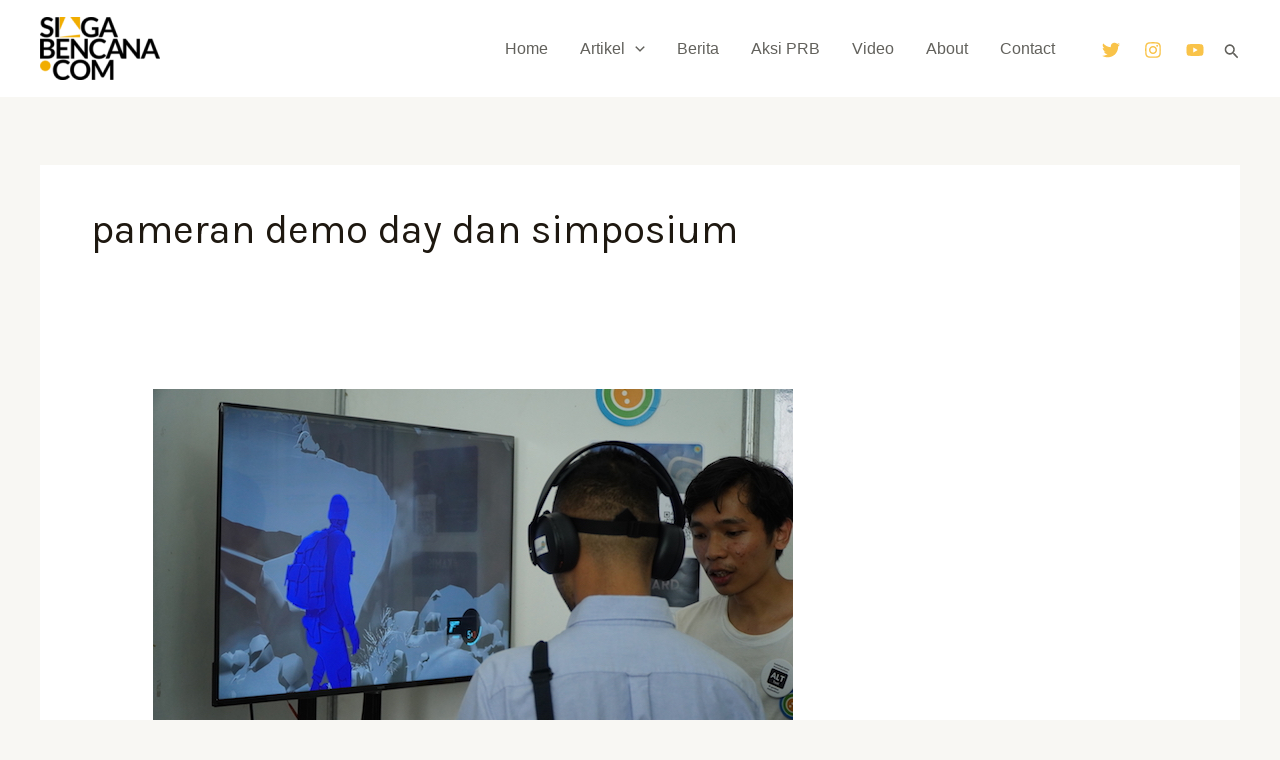

--- FILE ---
content_type: text/css
request_url: https://siagabencana.com/wp-content/plugins/visualmodo-related-posts/assets/styles/backend.css?ver=6.8.3
body_size: -157
content:
/*-----------------------------------------------------------------------------------*/
/*  *.  Related Posts Page Menu
/*-----------------------------------------------------------------------------------*/

.visualmodo-related-posts-page-welcome .wp-badge.visualmodo-related-posts-page-logo {
    background-color: #4c3cff;
    background-image: url(../img/related-posts.svg);
}

.visualmodo-related-posts-page-welcome .visualmodo-related-posts-page-actions .visualmodo-related-posts-button-settings {
    vertical-align: top;
}

.toplevel_page_related-posts .dashicons-before img {
    width: 20px;
}

/*-----------------------------------------------------------------------------------*/
/*  *.  ---
/*-----------------------------------------------------------------------------------*/

--- FILE ---
content_type: text/css
request_url: https://siagabencana.com/wp-content/plugins/visualmodo-related-posts/assets/styles/related-posts.css?ver=6.8.3
body_size: -62
content:
.visualmodo-related-posts {
  margin: 32px 0;
}

.visualmodo-related-posts-title {
  margin-bottom: 16px;
}

.visualmodo-related-posts-grid {
  display: grid;
  grid-template-columns: repeat(auto-fill, minmax(200px, auto));
  grid-gap: 16px;
}

.visualmodo-related-post {
  cursor: pointer;
  box-shadow: 0 1px 1px rgba(0, 0, 0, 0.1);
  -webkit-box-shadow: 0 1px 1px rgba(0, 0, 0, 0.1);
  transform: translate3d(0,0,0);
  -webkit-transform: translate3d(0,0,0);
  -webkit-transition: 0.3s;
  transition: 0.3s;
}

.visualmodo-related-post:hover {
  box-shadow: 0 22px 43px rgba(0, 0, 0, 0.15);
  -webkit-box-shadow: 0 22px 43px rgba(0, 0, 0, 0.15);
  -webkit-transform: translateY(-4px);
  transform: translateY(-4px);
  -moz-transform: none;
}

.visualmodo-related-post a,
.visualmodo-related-post a:hover {
  text-decoration: none;
}

.visualmodo-related-post-body {
  padding: 16px;
}

.visualmodo-related-post-body-title {
  color: #3379fc;
  transition: 0.3s;
}

.visualmodo-related-post:hover .visualmodo-related-post-body-title {
  color: #3365c3;
}

.visualmodo-related-post-body-content {
  color: #555;
  transition: 0.3s;
  text-decoration: none;
  padding: 0;
  margin: 0;
}

.visualmodo-related-post:hover .visualmodo-related-post-body-content {
  color: #000;
}